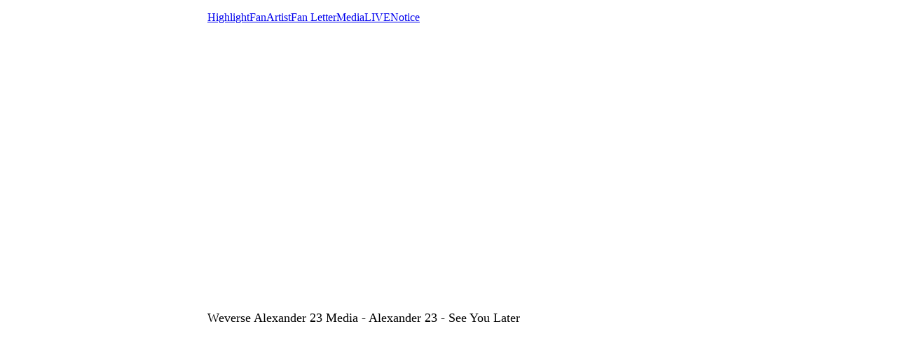

--- FILE ---
content_type: text/html; charset=utf-8
request_url: https://weverse.io/alexander23/media/1-28144671
body_size: 2592
content:
<html><head><meta charSet="utf-8"/><meta name="viewport" content="width=device-width, initial-scale=1.0"/><title>Weverse Alexander 23 Media - Alexander 23 - See You Later</title><link rel="shortcut icon" href="https://cdn-v2pstatic.weverse.io/wev_web_fe/assets/3_0_0/icons/logo192.png"/><link rel="apple-touch-icon" href="https://cdn-v2pstatic.weverse.io/wev_web_fe/assets/3_0_0/icons/logo192.png"/><meta name="title" content="Weverse Alexander 23 Media - Alexander 23 - See You Later"/><meta name="description" content="Alexander 23 - See You Later
Listen: https://smarturl.it/SeeYouLaterA23​
Apple Music: https://smarturl.it/SeeYouLaterA23/applemusic​
Spotify: https://smarturl.it/SeeYouLaterA23/spotify​
iTunes: https:"/><meta name="robots" content="max-snippet:-1, max-image-preview:large, max-video-preview:-1"/><link rel="canonical" href="https://weverse.io/alexander23/media/1-28144671"/><link rel="alternate" hrefLang="x-default" href="https://weverse.io/alexander23/media/1-28144671"/><link rel="alternate" hrefLang="en" href="https://weverse.io/alexander23/media/1-28144671"/><link rel="alternate" hrefLang="ko" href="https://weverse.io/alexander23/media/1-28144671?hl=ko"/><link rel="alternate" hrefLang="ja" href="https://weverse.io/alexander23/media/1-28144671?hl=ja"/><link rel="alternate" hrefLang="zh-cn" href="https://weverse.io/alexander23/media/1-28144671?hl=zh-cn"/><link rel="alternate" hrefLang="zh-tw" href="https://weverse.io/alexander23/media/1-28144671?hl=zh-tw"/><link rel="alternate" hrefLang="es" href="https://weverse.io/alexander23/media/1-28144671?hl=es"/><link rel="alternate" href="android-app://co.benx.weverse"/><link rel="alternate" href="ios-app://1456559188"/><meta property="og:type" content="website"/><meta property="og:title" content="Weverse Alexander 23 Media - Alexander 2"/><meta property="og:url" content="https://weverse.io/alexander23/media/1-28144671"/><meta property="og:image" content="https://phinf.wevpstatic.net/MjAyMjA2MjlfMjY0/MDAxNjU2NDkzNjg2MTg0.kflQyhRpSYkbV9VePmUKcQanDhwQcyV2j0JqpKrdKzYg.5epTpsbX5JhKvXZPQLh7iSUWcKaqAM5MhBjK8f5H-H0g.JPEG/8ebbcd802412467b8538a91b94117245306.jpg?type=w1414"/><meta property="og:description" content="Alexander 23 - See You Later
Listen: https://smarturl.it/SeeYouLaterA23​
Apple Music: https://smartu"/><meta name="twitter:card" content="summary_large_image"/><meta name="twitter:site" content="@weverseofficial"/><meta name="twitter:creator" content="@weverseofficial"/><meta name="twitter:title" content="Weverse Alexander 23 Media - Alexander 2"/><meta name="twitter:description" content="Alexander 23 - See You Later
Listen: https://smarturl.it/SeeYouLaterA23​
Apple Music: https://smartu"/><meta name="twitter:image" content="https://phinf.wevpstatic.net/MjAyMjA2MjlfMjY0/MDAxNjU2NDkzNjg2MTg0.kflQyhRpSYkbV9VePmUKcQanDhwQcyV2j0JqpKrdKzYg.5epTpsbX5JhKvXZPQLh7iSUWcKaqAM5MhBjK8f5H-H0g.JPEG/8ebbcd802412467b8538a91b94117245306.jpg?type=w1414"/><meta name="twitter:url" content="https://weverse.io/alexander23/media/1-28144671"/><meta name="weibo:type" content="webpage"/><meta name="weibo:webpage:title" content="Weverse Alexander 23 Media - Alexander 2"/><meta name="weibo:webpage:url" content="https://weverse.io/alexander23/media/1-28144671"/><meta name="weibo:webpage:image" content="https://phinf.wevpstatic.net/MjAyMjA2MjlfMjY0/MDAxNjU2NDkzNjg2MTg0.kflQyhRpSYkbV9VePmUKcQanDhwQcyV2j0JqpKrdKzYg.5epTpsbX5JhKvXZPQLh7iSUWcKaqAM5MhBjK8f5H-H0g.JPEG/8ebbcd802412467b8538a91b94117245306.jpg?type=w1414"/><meta name="weibo:webpage:description" content="Alexander 23 - See You Later
Listen: https://smarturl.it/SeeYouLaterA23​
Apple Music: https://smartu"/><script type="application/ld+json">{"@context":"https://schema.org","@type":"WebSite","name":"Weverse Alexander 23","url":"https://weverse.io/alexander23/highlight","sameAs":["https://www.youtube.com/@Alexander23","https://www.instagram.com/alexander23","https://twitter.com/alexander23","https://www.tiktok.com/@alexander23","https://www.alexander23.com/"]}</script><script type="application/ld+json">{"@context":"https://schema.org","@type":"BreadcrumbList","itemListElement":[{"@type":"ListItem","position":1,"item":{"@id":"https://weverse.io","name":"Weverse"}},{"@type":"ListItem","position":2,"item":{"@id":"https://weverse.io/alexander23","name":"ALEXANDER23"}},{"@type":"ListItem","position":3,"item":{"@id":"https://weverse.io/alexander23/media","name":"MEDIA"}}]}</script><script type="application/ld+json">{"@context":"https://schema.org","@type":"Article","headline":"Weverse Alexander 23 Media - Alexander 23 - See You Later","datePublished":"2019-10-08T15:00:00.000Z","dateModified":"2019-10-08T15:00:00.000Z","author":[{"@type":"Person","name":"Weverse"}],"publisher":{"name":"Weverse Alexander 23","url":"https://weverse.io/alexander23/highlight"},"image":["https://phinf.wevpstatic.net/MjAyMjA2MjlfMjY0/MDAxNjU2NDkzNjg2MTg0.kflQyhRpSYkbV9VePmUKcQanDhwQcyV2j0JqpKrdKzYg.5epTpsbX5JhKvXZPQLh7iSUWcKaqAM5MhBjK8f5H-H0g.JPEG/8ebbcd802412467b8538a91b94117245306.jpg"]}</script><script type="application/ld+json">[{"@context":"https://schema.org/","@type":"ImageObject","contentUrl":"https://phinf.wevpstatic.net/MjAyMjA2MjlfMjY0/MDAxNjU2NDkzNjg2MTg0.kflQyhRpSYkbV9VePmUKcQanDhwQcyV2j0JqpKrdKzYg.5epTpsbX5JhKvXZPQLh7iSUWcKaqAM5MhBjK8f5H-H0g.JPEG/8ebbcd802412467b8538a91b94117245306.jpg","creditText":"Alexander 23 - See You Later","creator":{"@type":"Organization","name":"Weverse Alexander 23"}}]</script><script type="application/ld+json">{"@context":"https://schema.org/","@type":"Person","url":"https://weverse.io/alexander23/highlight","name":"Global Fandom Platform - Weverse","description":"Enjoy every moment with your artists on Weverse, the global fandom life platform.","mainEntityOfPage":{"@type":"CreativeWork","dateCreated":"2021-02-10T06:02:23.000Z","dateModified":"2025-12-11T02:00:10.000Z","keywords":["Alexander 23","Alexander 23"],"isFamilyFriendly":true},"interactionStatistic":[{"@type":"InteractionCounter","interactionType":{"@type":"http://schema.org/FollowAction"},"userInteractionCount":57815}]}</script><script type="application/ld+json">{"@context":"https://schema.org/","@type":"VideoObject","url":"https://weverse.io/alexander23/media/1-28144671","contentUrl":"https://weverse.io/alexander23/media/1-28144671","embedUrl":"https://weverse.io/alexander23/media/1-28144671","name":"Alexander 23 - See You Later","description":"Alexander 23 - See You Later\nListen: https://smarturl.it/SeeYouLaterA23​\nApple Music: https://smarturl.it/SeeYouLaterA23/applemusic​\nSpotify: https://smarturl.it/SeeYouLaterA23/spotify​\niTunes: https:","keywords":["Alexander 23","Alexander 23"],"thumbnailUrl":["https://phinf.wevpstatic.net/MjAyMjA2MjlfMjY0/MDAxNjU2NDkzNjg2MTg0.kflQyhRpSYkbV9VePmUKcQanDhwQcyV2j0JqpKrdKzYg.5epTpsbX5JhKvXZPQLh7iSUWcKaqAM5MhBjK8f5H-H0g.JPEG/8ebbcd802412467b8538a91b94117245306.jpg"],"uploadDate":"2019-10-08T15:00:00.000Z","duration":"PT164S","isFamilyFriendly":true,"creator":{"@type":"Person","name":"Alexander 23","url":"https://weverse.io/alexander23/highlight"},"interactionStatistic":[{"@type":"InteractionCounter","interactionType":{"@type":"http://schema.org/LikeAction"},"userInteractionCount":7},{"@type":"InteractionCounter","interactionType":{"@type":"http://schema.org/CommentAction"},"userInteractionCount":3}],"provider":{"@type":"Organization","name":"youtube"}}</script><style>
  html, body { max-width: 720px; margin: 0 auto; }
  body { padding: 16px; }
  p { font-size: 18px; line-height: 1.4; }
  .img { display: block; max-width: 300px; }
  .img + .img { margin-top: 16px; }
  .link { margin-top: 20px; display: block; word-break: break-all; overflow-wrap: break-word; }
  .nav { margin-top: 20px; }
  .navList { margin: 0; padding: 0; }
  .navListItem { margin-top: 20px; display: block; word-break: break-all; overflow-wrap: break-word; }
</style></head><body><div role="tablist" aria-orientation="horizontal"><a role="tab" aria-current="page" href="/alexander23/highlight">Highlight</a><a role="tab" href="/alexander23/feed">Fan</a><a role="tab" href="/alexander23/artist">Artist</a><a role="tab" href="/alexander23/fanletter">Fan Letter</a><a role="tab" href="/alexander23/media">Media</a><a role="tab" href="/alexander23/live">LIVE</a><a role="tab" href="/alexander23/notice">Notice</a></div><main class="video-container" style="position:relative;width:100%;padding-bottom:56.25%;margin-bottom:20px"><iframe class="video" style="position:absolute;top:0;left:0;width:100%;height:100%;border:0" src="https://www.youtube.com/embed/El6JLsTjJbA"></iframe></main><p class="daum-wm-title">Weverse Alexander 23 Media - Alexander 23 - See You Later</p><nav class="nav" role="navigation" aria-label="Navigate Weverse" data-nosnippet="true"><ul class="navList" data-nosnippet="true"><li class="navListItem" data-nosnippet="true"><a href="https://weverse.io" title="Weverse" data-nosnippet="true"></a></li><li class="navListItem" data-nosnippet="true"><a href="https://weverse.io/bts/feed" data-nosnippet="true"></a></li><li class="navListItem" data-nosnippet="true"><a href="https://weverse.io/blackpink/feed" data-nosnippet="true"></a></li><li class="navListItem" data-nosnippet="true"><a href="https://concert.weverse.io" data-nosnippet="true"></a></li><li class="navListItem" data-nosnippet="true"><a href="https://weverse.io/bts/live" data-nosnippet="true"></a></li><li class="navListItem" data-nosnippet="true"><a href="https://weverse.io/blackpink/live" data-nosnippet="true"></a></li><li class="navListItem" data-nosnippet="true"><a href="https://weverse.io/txt/live" data-nosnippet="true"></a></li><li class="navListItem" data-nosnippet="true"><a href="https://weverse.io/seventeen/live" data-nosnippet="true"></a></li><li class="navListItem" data-nosnippet="true"><a href="https://weverse.io/enhypen/live" data-nosnippet="true"></a></li><li class="navListItem" data-nosnippet="true"><a href="https://weverse.io/bts/media" data-nosnippet="true"></a></li><li class="navListItem" data-nosnippet="true"><a href="https://weverse.io/txt/media" data-nosnippet="true"></a></li><li class="navListItem" data-nosnippet="true"><a href="https://weverse.io/seventeen/media" data-nosnippet="true"></a></li><li class="navListItem" data-nosnippet="true"><a href="https://weverse.io/enhypen/media" data-nosnippet="true"></a></li><li class="navListItem" data-nosnippet="true"><a href="https://weverse.io/blackpink/media" data-nosnippet="true"></a></li><li class="navListItem" data-nosnippet="true"><a href="https://magazine.weverse.io" data-nosnippet="true"></a></li><li class="navListItem" data-nosnippet="true"><a href="https://weverse.io/txt/feed" data-nosnippet="true"></a></li><li class="navListItem" data-nosnippet="true"><a href="https://weverse.io/seventeen/feed" data-nosnippet="true"></a></li><li class="navListItem" data-nosnippet="true"><a href="https://weverse.io/enhypen/feed" data-nosnippet="true"></a></li></ul></nav></body></html>